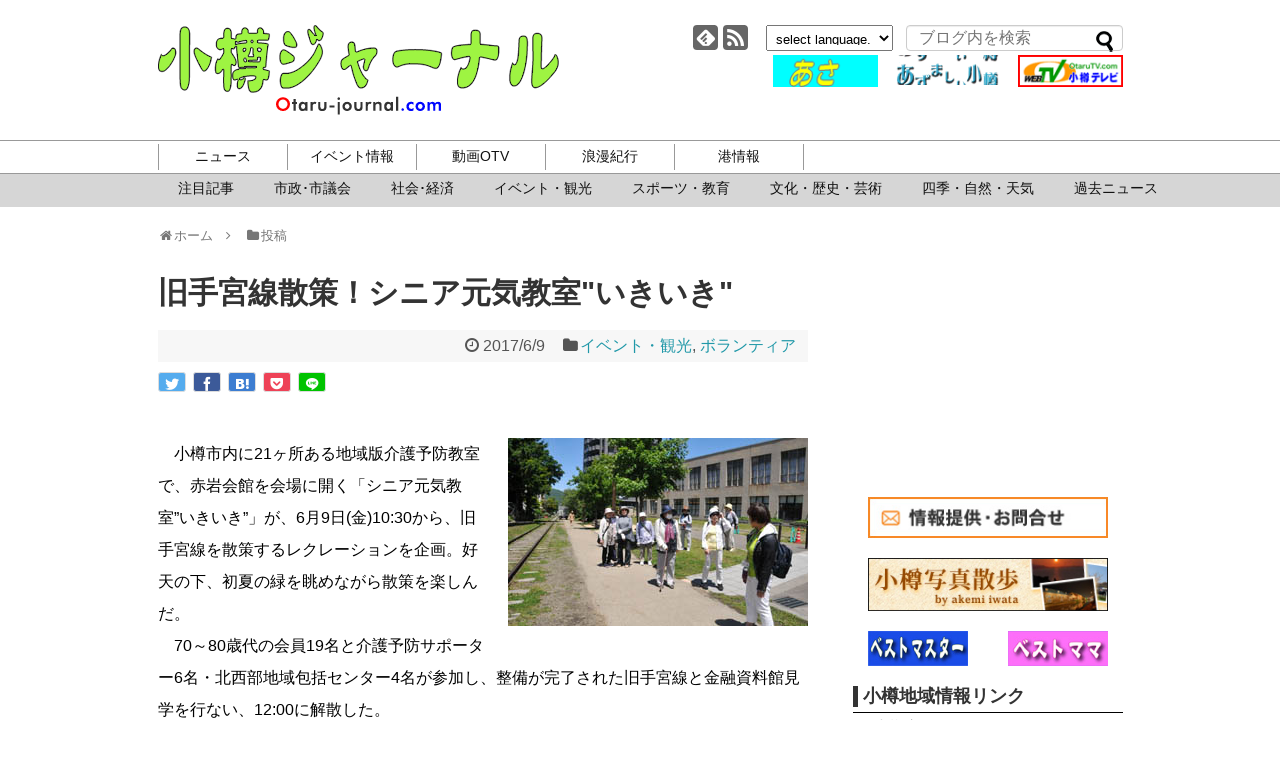

--- FILE ---
content_type: text/html; charset=utf-8
request_url: https://www.google.com/recaptcha/api2/aframe
body_size: 269
content:
<!DOCTYPE HTML><html><head><meta http-equiv="content-type" content="text/html; charset=UTF-8"></head><body><script nonce="SPuOkX49k6Unji9NLgR3xA">/** Anti-fraud and anti-abuse applications only. See google.com/recaptcha */ try{var clients={'sodar':'https://pagead2.googlesyndication.com/pagead/sodar?'};window.addEventListener("message",function(a){try{if(a.source===window.parent){var b=JSON.parse(a.data);var c=clients[b['id']];if(c){var d=document.createElement('img');d.src=c+b['params']+'&rc='+(localStorage.getItem("rc::a")?sessionStorage.getItem("rc::b"):"");window.document.body.appendChild(d);sessionStorage.setItem("rc::e",parseInt(sessionStorage.getItem("rc::e")||0)+1);localStorage.setItem("rc::h",'1769433499122');}}}catch(b){}});window.parent.postMessage("_grecaptcha_ready", "*");}catch(b){}</script></body></html>